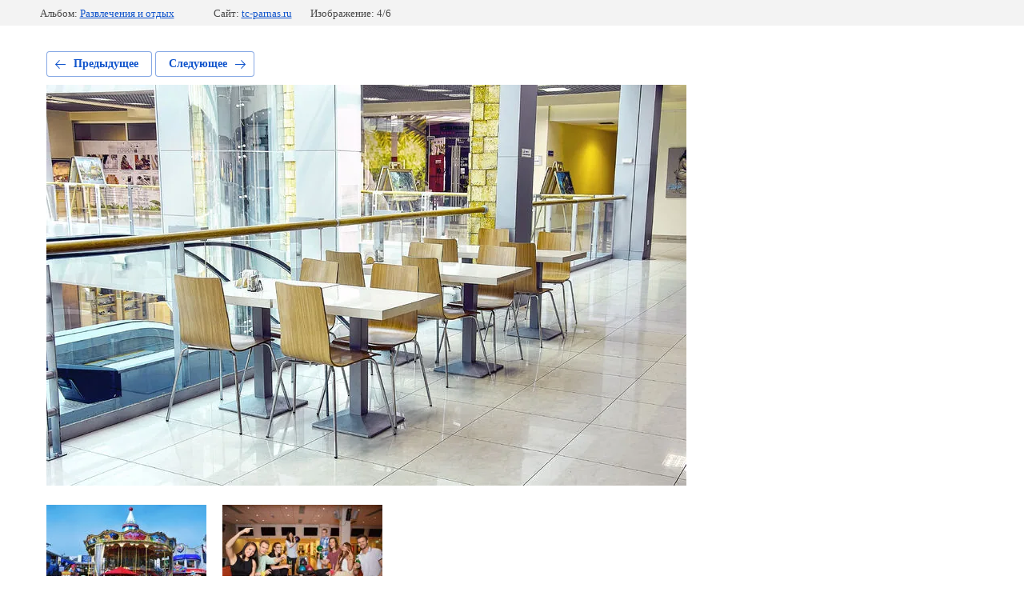

--- FILE ---
content_type: text/html; charset=utf-8
request_url: http://tc-parnas.ru/galereya/photo/54290875-3
body_size: 2231
content:
			
	
	
	




	






	<!doctype html>
	<html lang="ru">
	<head>
		<meta charset="UTF-8">
		<meta name="robots" content="all"/>
		<title>Развлечения и отдых</title>
		<meta http-equiv="Content-Type" content="text/html; charset=UTF-8" />
		<meta name="description" content="Развлечения и отдых" />
		<meta name="keywords" content="Развлечения и отдых" />
		<meta name="viewport" content="width=device-width, initial-scale=1.0, maximum-scale=1.0, user-scalable=no">
		
            <!-- 46b9544ffa2e5e73c3c971fe2ede35a5 -->
            <script src='/shared/s3/js/lang/ru.js'></script>
            <script src='/shared/s3/js/common.min.js'></script>
        <link rel='stylesheet' type='text/css' href='/shared/s3/css/calendar.css' /><link rel='stylesheet' type='text/css' href='/shared/highslide-4.1.13/highslide.min.css'/>
<script type='text/javascript' src='/shared/highslide-4.1.13/highslide.packed.js'></script>
<script type='text/javascript'>
hs.graphicsDir = '/shared/highslide-4.1.13/graphics/';
hs.outlineType = null;
hs.showCredits = false;
hs.lang={cssDirection:'ltr',loadingText:'Загрузка...',loadingTitle:'Кликните чтобы отменить',focusTitle:'Нажмите чтобы перенести вперёд',fullExpandTitle:'Увеличить',fullExpandText:'Полноэкранный',previousText:'Предыдущий',previousTitle:'Назад (стрелка влево)',nextText:'Далее',nextTitle:'Далее (стрелка вправо)',moveTitle:'Передвинуть',moveText:'Передвинуть',closeText:'Закрыть',closeTitle:'Закрыть (Esc)',resizeTitle:'Восстановить размер',playText:'Слайд-шоу',playTitle:'Слайд-шоу (пробел)',pauseText:'Пауза',pauseTitle:'Приостановить слайд-шоу (пробел)',number:'Изображение %1/%2',restoreTitle:'Нажмите чтобы посмотреть картинку, используйте мышь для перетаскивания. Используйте клавиши вперёд и назад'};</script>

<link rel='stylesheet' type='text/css' href='/t/images/__csspatch/1/patch.css'/>

<!--s3_require-->
<link rel="stylesheet" href="/g/basestyle/1.0.1/gallery2/gallery2.css" type="text/css"/>
<link rel="stylesheet" href="/g/basestyle/1.0.1/gallery2/gallery2.blue.css" type="text/css"/>
<script type="text/javascript" src="/g/basestyle/1.0.1/gallery2/gallery2.js" async></script>
<!--/s3_require-->

	</head>
	<body>
		<div class="g-page g-page-gallery2 g-page-gallery2--photo">

		
		
			<div class="g-panel g-panel--fill g-panel--no-rounded g-panel--fixed-top">
	<div class="g-gallery2-info ">
					<div class="g-gallery2-info__item">
				<div class="g-gallery2-info__item-label">Альбом:</div>
				<a href="/galereya/album/razvlecheniya-i-otdykh" class="g-gallery2-info__item-value">Развлечения и отдых</a>
			</div>
				<div class="g-gallery2-info__item">
			<div class="g-gallery2-info__item-label">Сайт:</div>
			<a href="//tc-parnas.ru" class="g-gallery2-info__item-value">tc-parnas.ru</a>

			<div class="g-gallery2-info__item-label">Изображение: 4/6</div>
		</div>
	</div>
</div>
			<h1></h1>
			
										
										
			
			
			<a href="/galereya/photo/54046832-3" class="g-button g-button--invert g-button--arr-left">Предыдущее</a>
			<a href="/galereya/photo/54410176-3" class="g-button g-button--invert g-button--arr-right">Следующее</a>

			
			<div class="g-gallery2-preview ">
	<img src="/thumb/2/P5GMMcKBC0mVy39-WQUMqw/900r900/d/54290875_3.jpg">
</div>

			
			<a href="/galereya/photo/54046832-3" class="g-gallery2-thumb g-gallery2-thumb--prev">
	<span class="g-gallery2-thumb__image"><img src="/thumb/2/EHt1jqSD3PZ3ZnYOpMk6EA/200r150/d/54046832_3.jpg"></span>
	<span class="g-link g-link--arr-left">Предыдущее</span>
</a>
			
			<a href="/galereya/photo/54410176-3" class="g-gallery2-thumb g-gallery2-thumb--next">
	<span class="g-gallery2-thumb__image"><img src="/thumb/2/eei7MhDxDmwC7UieAAqKGQ/200r150/d/54410176_3.jpg"></span>
	<span class="g-link g-link--arr-right">Следующее</span>
</a>
			
			<div class="g-line"><a href="/galereya/album/razvlecheniya-i-otdykh" class="g-button g-button--invert">Вернуться в галерею</a></div>

		
			</div>

	
<!-- assets.bottom -->
<!-- </noscript></script></style> -->
<script src="/my/s3/js/site.min.js?1768978399" ></script>
<script src="/my/s3/js/site/defender.min.js?1768978399" ></script>
<script src="https://cp.onicon.ru/loader/5ab9ea6f2866888d408b464e.js" data-auto async></script>
<script >/*<![CDATA[*/
var megacounter_key="8a05eb122c9134cb2c01e7ce953364d8";
(function(d){
    var s = d.createElement("script");
    s.src = "//counter.megagroup.ru/loader.js?"+new Date().getTime();
    s.async = true;
    d.getElementsByTagName("head")[0].appendChild(s);
})(document);
/*]]>*/</script>
<script >/*<![CDATA[*/
$ite.start({"sid":1907971,"vid":1919788,"aid":2259295,"stid":4,"cp":21,"active":true,"domain":"tc-parnas.ru","lang":"ru","trusted":false,"debug":false,"captcha":3});
/*]]>*/</script>
<!-- /assets.bottom -->
</body>
	</html>


--- FILE ---
content_type: text/css
request_url: http://tc-parnas.ru/t/images/__csspatch/1/patch.css
body_size: 313
content:
html .header__line { background-color: rgb(81, 55, 35); }
html .header__line { background-image: linear-gradient(to top, rgb(81, 55, 35) 0%, rgb(81, 55, 35) 0%, rgb(81, 55, 35) 100%); }
html .header__line { box-shadow: rgb(81, 55, 35) 0px -1px 0px inset; }
@media screen and (max-width: 767px) and (min-width: 520px) { html .header__line__in .navigation-wrapper .navigation-popap { background-color: rgb(81, 55, 35); } }
@media screen and (max-width: 520px) and (min-width: 479px) { html .header__line__in .navigation-wrapper .navigation-popap { background-color: rgb(81, 55, 35); } }
@media screen and (max-width: 479px) and (min-width: 320px) { html .header__line__in .navigation-wrapper .navigation-popap { background-color: rgb(81, 55, 35); } }
@media screen and (max-width: 320px) { html .header__line__in .navigation-wrapper .navigation-popap { background-color: rgb(81, 55, 35); } }
html .clients__wrapper { background-color: rgb(41, 13, 0); }
html .clients__wrapper { background-image: linear-gradient(to top, rgb(41, 13, 0) 0%, rgb(41, 13, 0) 0%, rgb(41, 13, 0) 100%); }
html .clients__wrapper { box-shadow: rgb(41, 13, 0) 0px -1px 0px inset; }
html .site-footer { background-color: rgb(41, 13, 0); }


--- FILE ---
content_type: text/javascript
request_url: http://counter.megagroup.ru/8a05eb122c9134cb2c01e7ce953364d8.js?r=&s=1280*720*24&u=http%3A%2F%2Ftc-parnas.ru%2Fgalereya%2Fphoto%2F54290875-3&t=%D0%A0%D0%B0%D0%B7%D0%B2%D0%BB%D0%B5%D1%87%D0%B5%D0%BD%D0%B8%D1%8F%20%D0%B8%20%D0%BE%D1%82%D0%B4%D1%8B%D1%85&fv=0,0&en=1&rld=0&fr=0&callback=_sntnl1769093894807&1769093894807
body_size: 198
content:
//:1
_sntnl1769093894807({date:"Thu, 22 Jan 2026 14:58:14 GMT", res:"1"})